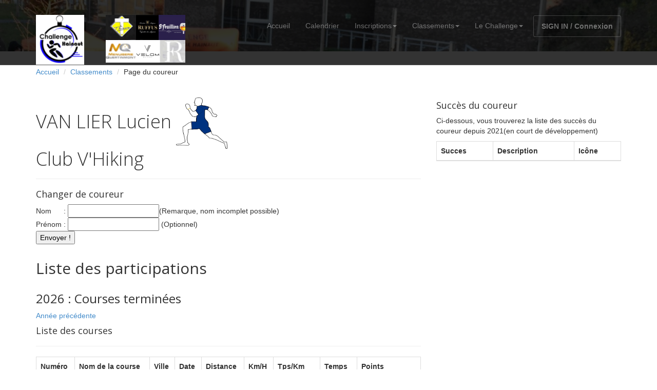

--- FILE ---
content_type: text/html; charset=UTF-8
request_url: https://challengehainaut.be/coureur.php?coId=10917
body_size: 3572
content:

	<!DOCTYPE html>
	<html lang="fr">
	<head>

        <head>
        <!-- Google Tag Manager -->
            <script>(function(w,d,s,l,i){w[l]=w[l]||[];w[l].push({'gtm.start':
            new Date().getTime(),event:'gtm.js'});var f=d.getElementsByTagName(s)[0],
            j=d.createElement(s),dl=l!='dataLayer'?'&l='+l:'';j.async=true;j.src=
            'https://www.googletagmanager.com/gtm.js?id='+i+dl;f.parentNode.insertBefore(j,f);
            })(window,document,'script','dataLayer','GTM-P9C7Q6QK');</script>
            <!-- End Google Tag Manager -->
            
    <title>Challenge Hainaut - Coureur</title>
  
</head>

		<meta charset="utf-8">
		<meta name="viewport"    content="width=device-width, initial-scale=1.0">
		<meta name="description" content="Challenge de jogging de la Province du Hainaut">
		<meta name="author"      content="Maxime Doyen">
		
          <meta property="og:title" content="Challenge Hainaut - Coureur" />
          <meta property="og:description" content="Le site du challenge de jogging en Hainaut" />
          <meta property="og:image" content="https://challengehainaut.be/assets/images/logo.png" />
          <meta property="og:url" content="www.challengehainaut.be" />
            
          <meta name="twitter:card" content="summary_large_image" />
          <meta name="twitter:title" content="Challenge Hainaut - Coureur" />
          <meta name="twitter:description" content="Le site du challenge de jogging en Hainaut" />
          <meta name="twitter:image" content="https://challengehainaut.be/assets/images/logo.png" />

		<title>Challenge Hainaut - Coureur</title>

		<link rel="shortcut icon" href="assets/images/gt_favicon.png">
		
		<link rel="stylesheet" media="screen" href="http://fonts.googleapis.com/css?family=Open+Sans:300,400,700">
		<link rel="stylesheet" href="assets/css/bootstrap.min.css">
		<link rel="stylesheet" href="assets/css/font-awesome.min.css">

		<!-- Custom styles for our template -->
		<link rel="stylesheet" href="assets/css/bootstrap-theme.css" media="screen" >
		<link rel="stylesheet" href="assets/css/main.css">

		<!-- HTML5 shim and Respond.js IE8 support of HTML5 elements and media queries -->
		<!--[if lt IE 9]>
		<script src="assets/js/html5shiv.js"></script>
		<script src="assets/js/respond.min.js"></script>
		<![endif]-->
	</head>

	<body class="home">
        <!-- Google Tag Manager (noscript) -->
        <noscript><iframe src="https://www.googletagmanager.com/ns.html?id=GTM-P9C7Q6QK"
        height="0" width="0" style="display:none;visibility:hidden"></iframe></noscript>
        <!-- End Google Tag Manager (noscript) -->
        		<!-- Fixed navbar -->
		<div class="navbar navbar-inverse navbar-fixed-top headroom" >
			<div class="container">
				<div class="navbar-header">
					<!-- Button for smallest screens -->
					<button type="button" class="navbar-toggle" data-toggle="collapse" data-target=".navbar-collapse"><span class="icon-bar"></span> <span class="icon-bar"></span> <span class="icon-bar"></span> </button>
                    <a class="navbar-brand" href="index.php"><img src="assets/images/logo.png" alt="Challenge Hainaut"> &nbsp; &nbsp; &nbsp; </a>
    					    <a class="navbar-brand" href="" target="_blank" > &nbsp;<img src="assets/images/logo-sponsors.png" alt="sponsors"></a>
				</div>
				<div class="navbar-collapse collapse">
					<ul class="nav navbar-nav pull-right"><li><a href="index.php">Accueil</a></li><li><a href="calendrier.php">Calendrier</a></li>
						<li class="dropdown">
							<a href="#" class="dropdown-toggle" data-toggle="dropdown">Inscriptions<b class="caret"></b></a>
							<ul class="dropdown-menu"><li><a href="inscription.php">Au challenge</a></li><li><a href="inscriptionCourseChoix.php">A une course</a></li>					
							</ul>
						</li>
					<li class="dropdown">
							<a href="#" class="dropdown-toggle" data-toggle="dropdown">Classements<b class="caret"></b></a>
							<ul class="dropdown-menu"><li><a href="classements.php">Généraux</a></li><li><a href="resultats.php">D'une course</a></li><li class="active"><a href="#">D'un coureur</a></li><li><a href="classementsClub.php">D'un club</a></li><li><a href="historique.php">Historique</a></li>		
							</ul>
						</li>
						<li class="dropdown">
							<a href="#" class="dropdown-toggle" data-toggle="dropdown">Le Challenge<b class="caret"></b></a>
							<ul class="dropdown-menu"><li><a href="reglement.php">Réglement</a></li><li><a href="palmares.php">Palmares</a></li><li><a href="communaute.php">Communauté</a></li><li><a href="statistiques.php">Statistiques</a></li><li><a href="remiseDesPrix.php">Remise Des Prix</a></li></ul>
						</li><li><a class="btn" href="signin.php">SIGN IN / Connexion</a></li>
					</ul>
				</div><!--/.nav-collapse -->
			</div>
		</div> 
		<!-- /.navbar -->
	<script src="tri.js" async></script>
	<header id="head" class="secondary"></header>

	<!-- container -->
	<div class="container">



		<ol class="breadcrumb">
			<li><a href="index.php">Accueil</a></li>
			<li><a href="classements.php">Classements</a></li>
			<li>Page du coureur</li>
		</ol>

		<div class="row">	
		
					
		<!-- Article main content -->
		<article class="col-md-8 maincontent">
		<header class="page-header">
			<h1 class="page-title">VAN LIER Lucien <img src="assets/images/ho.png" width="100" height="100"/></br>Club V'Hiking</h1>
		</header>
			<p>
						
			<h4>Changer de coureur</h4> 
        		<form action="coureur.php" method="get">
                    Nom &nbsp;&nbsp;&nbsp;&nbsp; : <input name="lastName"/>(Remarque, nom incomplet possible)<br/>
					Prénom : <input name="firstName"/> (Optionnel)<br/>
					<input type="submit" value="Envoyer !" /><br/>
				</form>
			
			<h2>Liste des participations</h2>
			<h3>2026 : Courses terminées</h3><a href="coureur.php?coId=10917&year=2025">Année précédente</a><h4>Liste des courses</h4><table id="dtBasicExample" class="table table-bordered table-striped table-sm table-hover"><thead><tr><th scope="col">Numéro</th><th scope="col">Nom de la course</th><th scope="col">Ville</th><th scope="col">Date</th><th scope="col">Distance</th><th scope="col">Km/H</th><th scope="col">Tps/Km</th><th scope="col">Temps</th><th scope="col">Points</th></tr></thead><tbody><hr/><tr><th scope="row"><U>Total</U></th><th scope="row">0 course(s)</th><th></th><td></td><td>0 Km</td><td>NAN</td><td>NAN'NAN''</td><td><b>0:00:00</b></td><td>Voir ci-dessous</td></tr></table></p><h4>Résumé de l'année</h4><table id="dtBasicExample" class="table table-bordered table-striped table-sm table-hover"><thead><tr><th scope="col">Distance</th><th scope="col">Dossard</th><th scope="col">Nb P</th><th scope="col">Nb C</th><th scope="col">Points à améliorer</th><th scope="col">Points totaux</th></tr></thead><tbody><tr><th scope="row"></th><th scope="row"></th><td> (0 points)</td><td> (0 points + 0 bonus)</td><td><b></b></td><td></td></tr></table></p><h4>Classements</h4><table id="dtBasicExample" class="table table-bordered table-striped table-sm table-hover"><thead><tr><th scope="col">Classement général</th><th scope="col">Place</th><th scope="col"> </th><th scope="col">Catégorie</th><th scope="col">Pl.Catég</th></tr></thead><tbody><tr><th scope="row"><a href="https://challengehainaut.be/classementsHF.php?distance=&sexe=H&year=2026">Hommes</a></th><td></td><td> </td><td><a href="https://challengehainaut.be/classementsByCateg.php?distance=&categ=&year=2026"></a></td><td></td></tr></table></p>			
				</article>
			<!-- /Article -->
			
						<!-- Sidebar -->
			<aside class="col-md-4 sidebar sidebar-right">

				<div class="row widget">
					<div class="col-xs-12">
						<h4>Succès du coureur</h4>
						<p>Ci-dessous, vous trouverez la liste des succès du coureur depuis 2021(en court de développement)<br/>
						<table id="dtBasicExample" class="table table-bordered table-striped table-sm table-hover"><thead><tr><th scope="col">Succes</th><th scope="col">Description</th><th scope="col">Icône</th></tr></thead><tbody></table></p>						<!-- TODO -->
						</p>
					</div>
				</div>
					

			</aside>
			
			
			
		</div>
	</div>	<!-- /container -->
	

	<!-- Social links. @TODO: replace by link/instructions in template -->
	<section id="social">
		<div class="container">
			<div class="wrapper clearfix">
				<!-- AddThis Button BEGIN -->
				<div class="addthis_toolbox addthis_default_style">
				<a class="addthis_button_facebook_like" fb:like:layout="button_count"></a>
				<a class="addthis_button_tweet"></a>
				<a class="addthis_button_linkedin_counter"></a>
				<a class="addthis_button_google_plusone" g:plusone:size="medium"></a>
				</div>
				<!-- AddThis Button END -->
			</div>
		</div>
	</section>
	<!-- /social links -->


	<footer id="footer" class="top-space">

		<div class="footer1">
			<div class="container">
				<div class="row">
					
					<div class="col-md-3 widget">
						<h3 class="widget-title">Contact</h3>
						<div class="widget-body">
							<p>+32(0)471 80 11 77<br>
								<a href="mailto:#">secretariat@challengehainaut.be</a><br>
								<br>
								31 rue du Fief, 6150 Anderlues
							</p>	
						</div>
					</div>

					<div class="col-md-3 widget">
						<h3 class="widget-title">Suivez-nous</h3>
						<div class="widget-body">
							<p class="follow-me-icons">
								<a href="https://www.strava.com/clubs/challengehainaut?utm_source=challengehainaut.be&utm_medium=widget&utm_campaign=club_share&utm_content=596552"><img src="assets/images/strava.png" alt="Strava"></a>
								<a href="https://www.facebook.com/groups/165839706908178/" target="_blank"><i class="fa fa-facebook fa-2"></i></a>
							</p>	
						</div>
					</div>

					<div class="col-md-6 widget">
						<h3 class="widget-title">Qui sommes-nous ?</h3>
						<div class="widget-body">
							<p>Le Challenge de la Province du Hainaut est une ASBL dirigée par un comité de bénévoles</p>
							<p>Outre le sport pour tous, les organisations des joggings sont souvent des associations sociales, luttant pour des bonnes causes</p>
						</div>
					</div>

				</div> <!-- /row of widgets -->
			</div>
		</div>

		<div class="footer2">
			<div class="container">
				<div class="row">
					
					<div class="col-md-6 widget">
						<div class="widget-body">
							<p class="simplenav">
								<a href="index.php">Accueil</a> | 
								<a href="inscription.php">Inscriptions</a> |
								<a href="classements.php">Classements généraux</a> |
								<a href="resultats.php">Classement d'une course</a> |
								<a class="btn" href="signin.html">SIGN IN / Connexion</a>
							</p>
						</div>
					</div>

					<div class="col-md-6 widget">
						<div class="widget-body">
							<p class="text-right">
								Copyright &copy; 2021, Maxime Doyen. Designed by <a href="http://gettemplate.com/" rel="designer">gettemplate</a> 
								Adapted from a free licence in agreement to https://creativecommons.org/licenses/by/3.0/
							</p>
						</div>
					</div>

				</div> <!-- /row of widgets -->
			</div>
		</div>

	</footer>	
		
	<!-- JavaScript libs are placed at the end of the document so the pages load faster -->
	<script src="http://ajax.googleapis.com/ajax/libs/jquery/1.10.2/jquery.min.js"></script>
	<script src="http://netdna.bootstrapcdn.com/bootstrap/3.0.0/js/bootstrap.min.js"></script>
	<script src="assets/js/headroom.min.js"></script>
	<script src="assets/js/jQuery.headroom.min.js"></script>
	<script src="assets/js/template.js"></script>
</body>
</html>

--- FILE ---
content_type: application/javascript
request_url: https://challengehainaut.be/assets/js/template.js
body_size: 29
content:
jQuery(document).ready(function($) {

	$(".headroom").headroom({
		"tolerance": 20,
		"offset": 50,
		"classes": {
			"initial": "animated",
			"pinned": "slideDown",
			"unpinned": "slideUp"
		}
	});

});